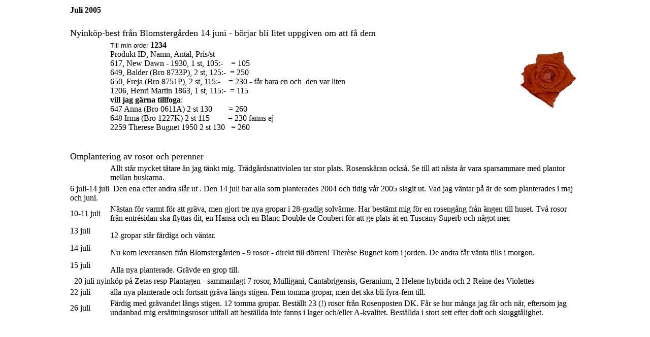

--- FILE ---
content_type: text/html
request_url: http://runmaro.net/Dagbocker/Dagbok2005/juli05.htm
body_size: 1839
content:
<html>

<head>
<meta name="GENERATOR" content="Microsoft FrontPage 6.0">
<meta name="ProgId" content="FrontPage.Editor.Document">
<meta http-equiv="Content-Type" content="text/html; charset=windows-1252">
<title>Juli 2005</title>
<meta name="Microsoft Theme" content="none, default">
<meta name="Microsoft Border" content="none, default">
</head>

<body>
<div align="center">
  <center>
  <table width="80%" border="0">
    </font></font></font></font><caption>
    <!--webbot bot="Navigation" s-type="sequence" s-orientation="horizontal" s-rendering="graphics" s-theme="sumipntg 000" b-include-home="FALSE" b-include-up="FALSE" u-page="sid:1036" startspan --><!--webbot bot="Navigation" i-checksum="0" endspan --></caption>
    <tr>
      <td align="middle" colSpan="2">
      <p align="left"><b>Juli 2005</b></td>
    </tr>
    <tr>
      <td colSpan="2">&nbsp;</td>
    </tr>
    <tr>
      <td colSpan="2"><font size="4">Nyinköp-best från Blomstergården 14 juni - 
      börjar bli litet uppgiven om att få dem</font></td>
    </tr>
    <tr>
      <td width="5%">&nbsp;</td>
      <td width="60%">
      <div>
        <font face="Arial" size="2">Till min order
        <font face="Times New Roman" size="3"><b>
        <span style="font-weight: bold">1234</span></b><br>
        Produkt ID, Namn, Antal, Pris/st</font></font><font size="4"><img src="../../images/baredroses_e0.gif" align="right" border="0" width="120" height="120"></font><font face="Times New Roman" size="3"><br>
        617, New Dawn - 1930, 1 st, 105:-&nbsp;&nbsp;&nbsp; = 105<br>
        649, Balder (Bro 8733P), 2 st, 125:-&nbsp; = 250<br>
        650, Freja (Bro 8751P), 2 st, 115:-&nbsp;&nbsp;&nbsp; = 230 - får bara en och&nbsp; den var 
        liten <br>
        1206, Henri Martin 1863, 1 st, 115:-&nbsp; = 115</font></div>
      <div>
        <font face="Times New Roman" size="3"><strong>vill jag gärna tillfoga</strong>:</font></div>
      <div>
        647 Anna (Bro 0611A) 2 st 130&nbsp;&nbsp;&nbsp; &nbsp;&nbsp;&nbsp; = 260</div>
      <div>
        648 Irma (Bro 1227K) 2 st 115&nbsp;&nbsp;&nbsp;&nbsp;&nbsp;&nbsp;&nbsp;&nbsp; = 230 fanns ej</div>
      <div>
        2259 Therese Bugnet 1950 2 st 130&nbsp;&nbsp; = 260</div>
      <p>&nbsp;</td>
    </tr>
    <tr>
      <td colSpan="2"><font size="4">Omplantering av rosor och perenner</font></td>
    </tr>
    <tr>
      <td width="5%">&nbsp;</td>
      <td width="60%">Allt står mycket tätare än jag tänkt mig. 
      Trädgårdsnattviolen tar stor plats. Rosenskäran också. Se till att nästa 
      år vara sparsammare med plantor mellan buskarna. </td>
    </tr>
    <tr>
      <td colSpan="2">6 juli-14 juli&nbsp; Den ena efter andra slår ut . Den 14 juli 
      har alla som planterades 2004 och tidig vår 2005 slagit ut. Vad jag väntar 
      på är de som planterades i maj och juni.</td>
    </tr>
    <tr>
      <td width="5%">10-11 juli
      <p>13 juli</p>
      <p>14 juli </p>
      <p>15 juli</td>
      <td width="60%">Nästan för varmt för att gräva, men gjort tre nya gropar i 
      28-gradig solvärme. Har bestämt mig för en rosengång från ängen till 
      huset. Två rosor från entrésidan ska flyttas dit, en Hansa och en Blanc 
      Double de Coubert för att ge plats åt en Tuscany Superb och något mer.&nbsp;
      <p>12 gropar står färdiga och väntar.</p>
      <p>Nu kom leveransen från Blomstergården - 9 rosor - direkt till dörren! 
      Therèse Bugnet kom i jorden. De andra får vänta tills i morgon. </p>
      <p>Alla nya planterade. Grävde en grop till.</td>
    </tr>
    <tr>
      <td colSpan="2">&nbsp; 20 juli nyinköp på Zetas resp Plantagen - sammanlagt 7 
      rosor, Mulligani, Cantabrigensis, Geranium, 2 Helene hybrida och 2 Reine 
      des Violettes</td>
    </tr>
    <tr>
      <td width="5%">22 juli </td>
      <td width="60%">alla nya planterade och fortsatt gräva längs stigen. Fem 
      tomma gropar, men det ska bli fyra-fem till.</td>
    </tr>
    <tr>
      <td width="5%">26 juli</td>
      <td width="60%">Färdig med grävandet längs stigen. 12 tomma gropar. 
      Beställt 23 (!) rosor från Rosenposten DK. Får se hur många jag får och 
      när, eftersom jag undanbad mig ersättningsrosor utifall att beställda inte 
      fanns i lager och/eller A-kvalitet. Beställda i stort sett efter doft och 
      skuggtålighet. </td>
    </tr>
  </table>
  </center>
</div>

</body>

</html>